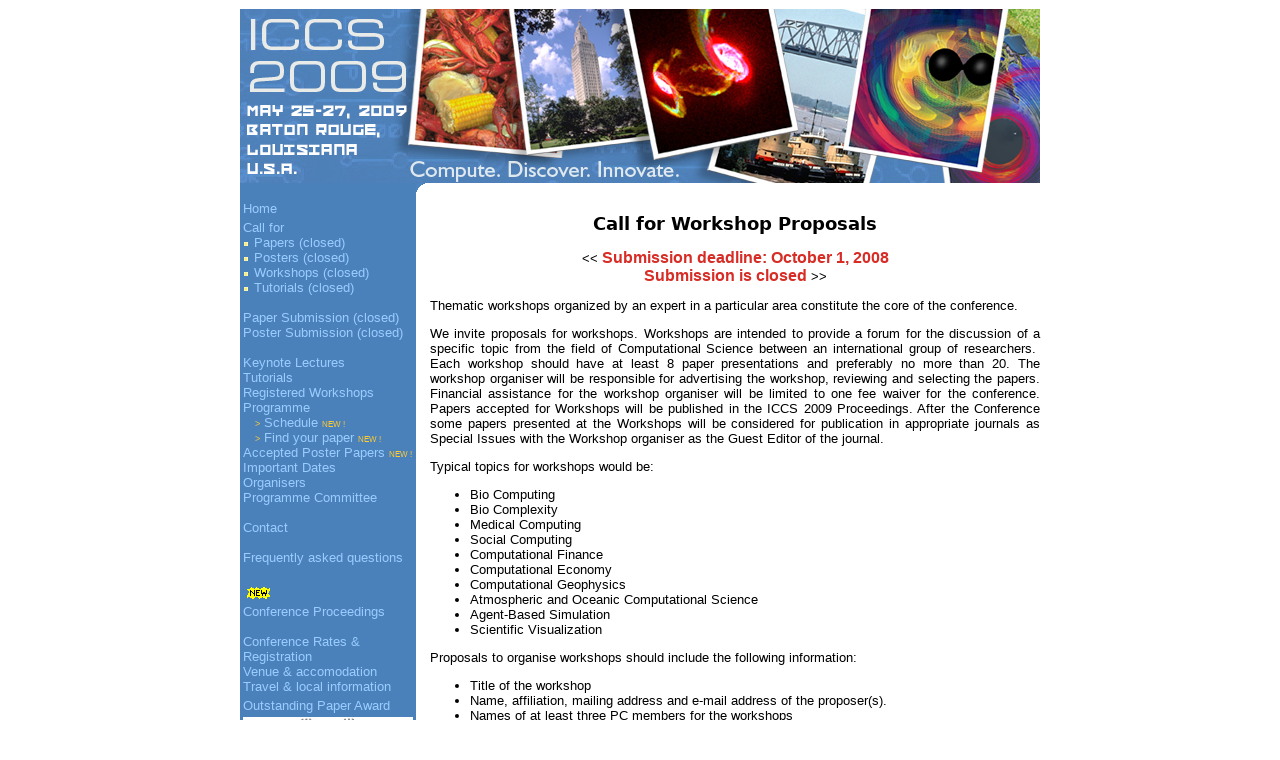

--- FILE ---
content_type: text/html; charset=UTF-8
request_url: https://www.iccs-meeting.org/iccs2009/cfw.html
body_size: 12095
content:
<!DOCTYPE HTML PUBLIC "-//W3C//DTD HTML 4.01 Transitional//EN" "http://www.w3.org/TR/html4/loose.dtd">
<html>
<head>

  <title>ICCS 2009 Call for Workshops</title>
        <meta content="International Conference on Computational Science" name="description" >
  <meta name="keywords" content="ICCS2009, ICCS 2009, Computational Science, International Conference on Computational Science 2009, ICCS09, ICCS'09, ICCS'2009">
  <meta content="webdesigner: Milena Zajac" name="author" >
  <meta http-equiv="cache-control" content="no-cache"> 
  <link href="iccs.css" rel="stylesheet" type="text/css" >
  
</head>
<body>
<table align="center" border="0" cellpadding="0" cellspacing="0" width="800">
  <tbody>
    <tr style="height: 1px;"><td style="width: 150px;"></td><td style="width: 5px;"></td>
	<td style="width: 645px;"></td>
	</tr>
    <tr>
      <td colspan="3"><img src="img/banner2009.png" alt="ICCS 2009, Baton Rouge, LA, USA"></td>
    </tr>
   
    <tr>
      <td style="vertical-align: top; background-color: rgb(74, 129, 186); width: 150px;"><br>
      <table style="width: 150px;">
        <tbody>
          <tr>
            <td style="width: 140px;">
            <div class="menu"><a class="" href="./index.html">Home</a></div>
            </td>
          </tr>
          <tr>
            <td>
            <div class="menu">
<!--
	        <a class="" href="./topics.html">Conference topics</a><br>
-->
            Call for <br>
	    <img src="img/kw-r.gif" alt="*">&nbsp;<a class="" href="./cfp.html">Papers (closed)</a><br>
	    <img src="img/kw-r.gif" alt="*">&nbsp;<a class="" href="./cfposters.html">Posters (closed)</a><br>
            <img src="img/kw-r.gif" alt="*">&nbsp;<a class="" href="./cfw.html">Workshops (closed)</a>&nbsp;<br>
            <img src="img/kw-r.gif" alt="*">&nbsp;<a class="" href="./cft.html">Tutorials (closed)</a>&nbsp;
	    <br>
	    <br>
           <a class="" href="./papers/upload.php" target="_blank">Paper Submission (closed)</a> <br>
           <a class="" href="./papers/upload-poster.php" target="_blank">Poster Submission (closed)</a> <br>
	   <br>
<!--
	        <a class="" href="./program.html">Program</a> <br>
-->
            <a class="" href="./keynotes.html" target="_parent">Keynote Lectures</a> <br>
            <a class="" href="./tutorials.html">Tutorials</a> <br>
            <a class="" href="./workshop-list.php">Registered Workshops</a><br>
            Programme<br>
<!--
                  &nbsp;&nbsp;&nbsp;<font style="font-size: 9px; color: #ffcc33">&gt;</font> 
            <a class="" href="./ICCS-2009-schedule.pdf">Progr. Framework</a><br>
-->
                  &nbsp;&nbsp;&nbsp;<font style="font-size: 9px; color: #ffcc33">&gt;</font> 
            <a class="" href="./papers/schedule.php">Schedule</a> <font style="font-size: 8px; color: #ffcc33">NEW !</font><br>
                  &nbsp;&nbsp;&nbsp;<font style="font-size: 9px; color: #ffcc33">&gt;</font> 

            <a class="" href="http://www.iccs-meeting.org/iccs2009/paper-list.php">Find your paper</a> <font style="font-size: 8px; color: #ffcc33">NEW !</font><br>
	    <a class="" href="./PosterPapers.html">Accepted Poster Papers</a>
	    <font style="font-size: 8px; color: #ffcc33">NEW !</font><br>

                        
            <a class="" href="./important-dates.html">Important Dates</a><br>
<!--
            <a class="" href="./tech-track.html" target="_parent">Technology Track</a> <br>
-->
            <a class="" href="./organisers.html">Organisers</a><br>
            <a class="" href="./pc.html">Programme Committee</a><br>
	    <br>
            <a class="" href="./contact.html">Contact</a><br><br>
            <a class="" href="./faq.html">Frequently asked questions</a>
	    </div></td></tr>
<tr>
      <td style="height: 40px; width: 140px;">

            <br>
	    <img src="img/new.gif" alt="new item"> <br>
            <a class="" href="./proceedings.html">Conference Proceedings</a><br>
            <br>
		    <div class="menu">
            <a class="" href="./Fees.html">Conference Rates &amp; Registration</a> </div>
			<div class="menu">
            <a class="" href="./venue.html">Venue &amp; accomodation</a><br>
	    <a class="" href="./Travel+local-information.html">Travel &amp; local information</a></div>
</td></tr>
<!--
	</td></tr>
              
         <a target="_blank" href="flyer.pdf">Leaflet</a><br>
            <br>
-->
	  <tr>
            <td>
			<div class="menu">
            <a class="" href="outstanding-paper-award.html">Outstanding Paper Award</a></div></td></tr>
<tr><td>
<a href="photos/ICCSGroupPhoto.jpg"><img src="photos/ICCSGroupPhotoThmb.jpg"
alt="group photo" style="border: 0px solid;" width="170 px;"></a>
</td></tr>
	  <tr>
            <td style="height: 40px; text-align: center;">
			<div class="menu">
		    <a class="" href="sponsors.html"><font style="font-size: 17px; font-weight: 
                   bold; color: #ffcc33;">Sponsors</font></a></div>
      </td></tr>
<tr>
	    <td style="width:146px; background-color: rgb(255, 255, 255); text-align: center;">
	    <br>
	    <a href="http://www.intel.com/"> <img src="img/intel/intel-logo170.png"
	alt="Intel logo" style="border: 0px solid;" width="170 px;"></a><br><br>
	    <br>
	    <a href="http://www.SiCortex.com/"> <img src="img/SiCortex/SiCortex170.png"
	alt="SiCortex logo" style="border: 0px solid;" width="170 px;"></a><br><br>
	<a href="http://www.cct.lsu.edu/home" target="_blank">
		    <img src="./img/FULLCOLORTOWER_VERT-small.png" border="0" height="105" width="145" alt="LSU-cct logo"></a>
	<br><br>

	    <a href="http://www.elsevier.com/wps/find/homepage.cws_home">
	    <img style="border:0px solid ; width: 128px; " alt="Elsevier logo" src="img/elsevier/elsevier.gif">
	    </a><br><br>
	    <a href="http://www.elsevier.com/wps/find/journaldescription.cws_home/505611/description#description">
	     <img style="border: 0px solid ; width: 90px;" alt="fgca logo" src="img/elsevier/fgcs.gif"></a>
	     <br><br>
<!--
	    <a href="http://h20311.www2.hp.com/HPC/cache/274276-0-0-225-121.html?jumpid=reg_R1002_USEN">
		<img src="img/HP/hp_sig_2C_sm.gif" alt="HP logo" style="border: 0px solid;"></a><br>

	    <a href="http://www.cyfronet.krakow.pl/en/" target="_blank">
	    <img src="./img/cyfronet.gif" border="0" height="42" width="88" alt="Cyfronet logo"></a>
	    <br><br>
	    <a href="http://www.ki.agh.edu.pl/uk/index.htm"><img src="img/logo_AGH-new.gif" alt="AGH logo" style="border: 0px solid ;"></a>
	    <br><br>
	    <a href="http://www.science.uva.nl/research/scs/"><img src="img/uvalo2.gif"
		alt="UvA logo" style="border: 0px solid ;">
	    </a><br>
-->
	    </td></tr>
	  <tr><td>
	    <div class="menu">
	    <br><a target="_blank" href="previous-iccs.html">Previous ICCS</a> <br> <br></div>
        <br><p> <a href="http://validator.w3.org/check?uri=referer"><img
 src="img/valid-html401.png" alt="Valid HTML 4.01!" border="0" height="31" width="88"></a> </p>
	  </td>
	  </tr>
        </tbody>
      </table>
      </td>
      <td style="vertical-align: top; width: 5px;"><img src="img/corner.png" alt="corner"> </td>
      <td id="main" style="width: 645px; vertical-align: top;"><br>
<!--
     <h2>Paper submission is now closed</h2>
-->

      <h2>Call for Workshop Proposals</h2>
      <div align="center">
&lt;&lt; <font color="#d72d26"
 face="verdana,arial,helvetica,sans-serif" size="3"><span
 style="font-weight: bold;">Submission deadline: October 1, 2008<br>
		 Submission is closed</span>
      </font>&gt;&gt;
      <br>
<!--
&lt;&lt; <font color="#d72d26"
 face="verdana,arial,helvetica,sans-serif" size="3"><span
 style="font-weight: bold;">Submission is now closed</span>
      </font>&gt;&gt;
-->
      </div>
      <p align="justify">Thematic workshops organized by an expert in a particular area constitute the core of the conference.</p>
      <p align="justify">We invite proposals for workshops. Workshops
are intended to provide a forum for the discussion of a specific topic
from the field of Computational Science between an international group
of researchers.&nbsp; Each workshop should have at least 8 paper
presentations and preferably no more than 20. The workshop organiser will
be responsible for
advertising the workshop, reviewing and selecting the papers. Financial
assistance for the workshop organiser will be limited to one fee waiver
for the conference. Papers accepted for Workshops will be published in
the ICCS 2009 Proceedings. After the Conference some papers presented
at the Workshops will be considered for publication in appropriate
journals as Special Issues with the Workshop organiser as the Guest
Editor of the journal.</p>
<p>Typical topics for workshops would be:</p>
   <ul> 
      <li>Bio Computing</li>
      <li>Bio Complexity</li>
      <li>Medical Computing</li>
      <li>Social Computing</li>
      <li>Computational Finance</li>
      <li>Computational Economy</li>
      <li>Computational Geophysics</li>
      <li>Atmospheric and Oceanic Computational Science</li>
      <li>Agent-Based Simulation</li>
      <li>Scientific Visualization </li>
    </ul>
<p align="justify">Proposals to organise workshops should include
the following information: </p>
      <ul>
          <li>Title of the workshop<br>
          </li>
        <li>Name, affiliation, mailing address and e-mail address of
the proposer(s).</li>
	<li>Names of at least three PC members for the workshops</li>
        <li>A description of the topic of the session (not exceeding
100 words) plus a short description on how the session will be advertised
so as to ensure a sufficiently wide range of authors.
        </li>
        <li>A description of how the workshop will contribute to the
field of Computational Science.
        </li>
        <li>A brief introduction of the proposer, explaining his/her 
	qualifications.</li>
      </ul>
<!--
      <table width="400" cellpadding="10">
        <tbody>
          <tr>
            <td bgcolor="#000066" align="center"><font color="#ffffff">The
deadline for proposal submission was <b>October 1, 2008</b>.
Submission is now closed.
-->
Please
submit your proposal through <a href="./papers/ws_form.php">our conference engine</a>.
<p>We will have two &quot;acceptance rounds&quot; for workshop proposals: September 8 and October 8</p>
<!--
</font></td>
          </tr>
        </tbody>
      </table>
-->
      <p align="justify">Papers for workshops should be submitted
directly to the Workshop using our <a href="./papers/upload.php">paper submission system</a>. Deadlines for workshop papers will
in principle
be the <a target="_parent" href="important-dates.html">same as for
main-track papers</a>.
The Workshop organiser will be required to use the ICCS paper
submission engine and to review the papers on basis of the same
criteria as those in the main track. The list of papers accepted for a
workshop should be sent to the <a href="mailto:dick at science.uva.nl">Workshops Chair</a> before January 24, 2009.<br>
The final acceptance of a workshop will be based on the quality of
these papers, the coherence of the workshop and degree to which a broad
audience is addressed.<br>
&nbsp;
      </p>
            <table
 style="text-align: left; margin-left: auto; margin-right: auto;"
 border="0">
        <tbody>
 <tr><td colspan="3"><h2>&nbsp;</h2><hr>
	    <h4>ICCS 2009 is organised by</h4></td></tr>
	    <tr><td style="text-align: center;">
	    <a href="http://www.cct.lsu.edu/home" target="_blank">
	    <img src="./img/FULLCOLORTOWER_VERT-small.png" border="0" height="105" width="145" alt="LSU-cct logo"></a>
	    </td><td style="text-align: center;">
	    <a href="http://www.science.uva.nl/research/scs/"><img src="img/uvalo2.gif"
		alt="UvA logo" style="border: 0px solid ;">
	    </a></td><td style="text-align: center;">
            <a href="http://www.utk.edu/">
	    <img style="width: 125px; height: 36px; border: 0px solid;"
 alt="" src="img/logo-ut.gif"></a></td></tr>

        </tbody>
      </table>
      </td>
    </tr>
  </tbody>
</table>

</body>
</html>


--- FILE ---
content_type: text/css
request_url: https://www.iccs-meeting.org/iccs2009/iccs.css
body_size: 3213
content:
body {  font-family: helvetica,arial,sans-serif;
        color: black;
        background-repeat: no-repeat;
        text-align: left;
        font-size: 13px}

h1,h2,h3,h4,h5,h6 { font-family: arial, helvetica, sans-serif; font-weight: bold; text-align: center; }
h1 { font-size: 24px; font-family: sans,verdana,arial,helvetica; }
h2 { font-size: 18px; font-family: sans,verdana,arial,helvetica; }
h3 { font-size: 15px; font-family: sans,verdana,arial,helvetica; }
h4 { font-size: 13px; }
h5 { font-size: 13px; }
h6 { font-size: 13px; }

h3.strong-subheading { color: #d72d26; }

td {        font-size:        13px;
        font-family:      arial, helvetica, sans-serif}
th {        font-size:        13px }

a { text-decoration: none; font: inherit; }

.table  {font-size:         11pt;
            color:        inherit;}

.move       {font-size:         10pt;
            margin-left:      1.5cm;
            margin-right:     0.5cm }

.td         {font-size:         13px;
        font-family:      arial, helvetica, sans-serif;
            color:        inherit;
        text-align:       justify}


.info       {font-size:         10pt;
            margin-left:      0.3cm;
            margin-right:     0.3cm }

.menu       {text-decoration:   none;
        font-weight:        normal;
        font-size:        13px;
        color:        #99ccff}

.foot       {font-size:         10px;
            color:              #999999}

.small {    font-size:        11px;
            margin-left:      1.5cm;
            margin-right:     0.5cm }

.small1 {   font-size: 11px;
            margin-right:     0.5cm }

.medium_1 { font-size:          14px;
            color:              inherit;
            font-weight:        bold }

.medium_2 { font-size:          18px;
            color:              inherit;
            font-weight:        bold }


a:link,a:active,a:visited   {font:   inherit; text-decoration: none; }
a:link,a:visited            {color: #99CCFF}
a:active                {color: #FFFFFF}
a:hover                 {color: #e5e5e5;
                         text-decoration: none;}

a.selected { color: #FFDD88; font: inherit; }
a.selected:active { color: #FFFFFF }
a.selected:visited { color: #FFDD88; }
a.selected:hover { color: #e5e5e5; text-decoration: none; font-weight: bold  }


a.two:link,a.two:visited {color:#1A1693; text-decoration: none}
a.two[name] {color:black !important; background-color: transparent !important; text-decoration: none !important}
a.two:hover {color:#ff0000; text-decoration: underline}

a.three:link, a.three:active, a.three:visited {font: inherit; text-decoration:   underline; }
a.three:link {color: #006600}
a.three:visited {color: #001100}
a.three:hover {color: #00AA00}

.heading {
    margin-bottom: 7px; margin-top: 20px;
    margin-left: 0; margin-right: 0;
    padding: 0;
    background-color: #FFDD88;
    min-width: 25px;
    display: block;
    text-align: center;
}
h2.heading { padding: 5px; }

li.red {
    list-style-image: url(img/redball-small.gif);
}

a.big {
    font-size: 19px; color: #003399;
}
#main a
{
    color: #003399;
}
